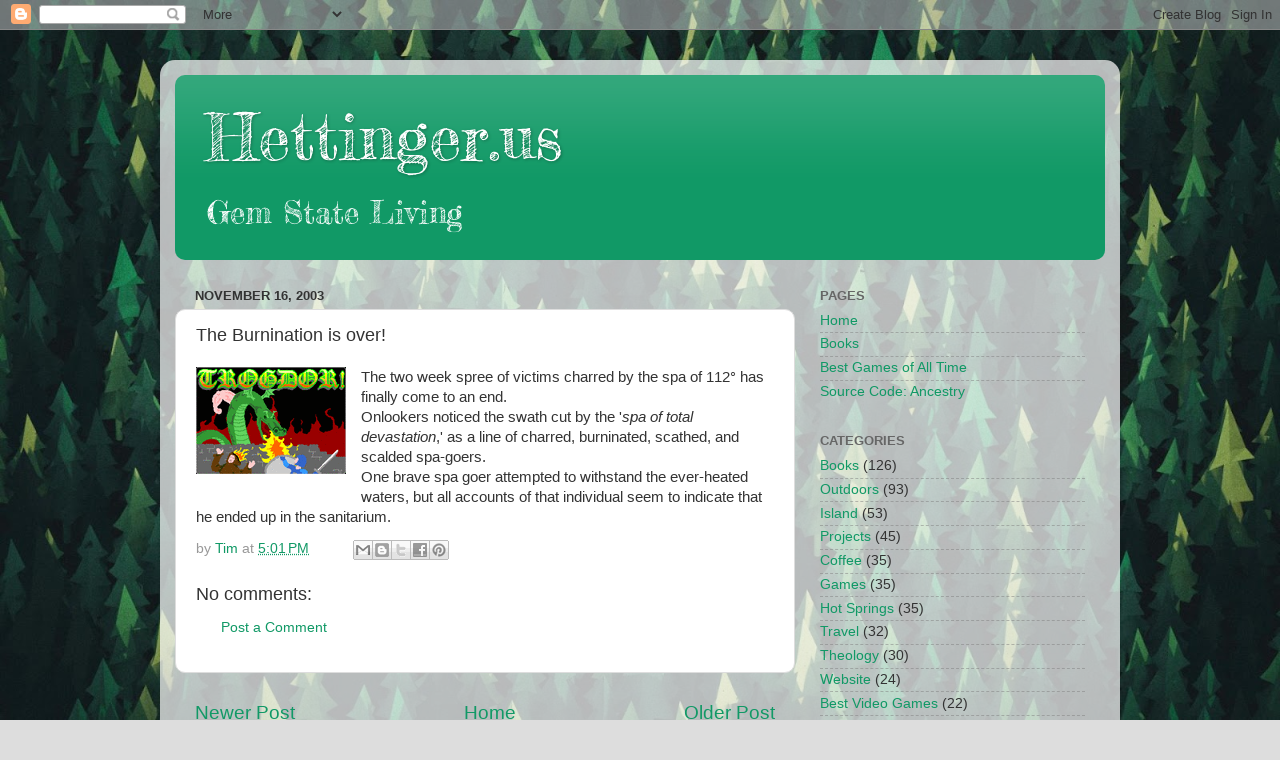

--- FILE ---
content_type: text/html; charset=UTF-8
request_url: https://www.hettinger.us/b/stats?style=BLACK_TRANSPARENT&timeRange=ALL_TIME&token=APq4FmB3I7qdWPRSNKWzjj-N_hg6JYe_XodYj28fK81Eb3fD9X8gyiYLSPsoJ90ItYmYHWRvg2KRt4WyIj6h2y9kzjEPrqbd6g
body_size: 42
content:
{"total":682290,"sparklineOptions":{"backgroundColor":{"fillOpacity":0.1,"fill":"#000000"},"series":[{"areaOpacity":0.3,"color":"#202020"}]},"sparklineData":[[0,68],[1,78],[2,57],[3,43],[4,44],[5,53],[6,77],[7,47],[8,29],[9,43],[10,41],[11,41],[12,55],[13,56],[14,99],[15,39],[16,37],[17,53],[18,43],[19,55],[20,48],[21,59],[22,35],[23,36],[24,63],[25,44],[26,58],[27,53],[28,53],[29,11]],"nextTickMs":327272}